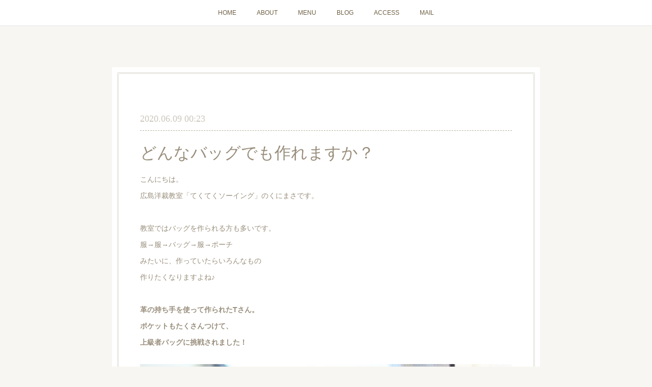

--- FILE ---
content_type: text/html; charset=utf-8
request_url: https://www.tectec-sewing.com/posts/8415321
body_size: 11688
content:
<!doctype html>

            <html lang="ja" data-reactroot=""><head><meta charSet="UTF-8"/><meta http-equiv="X-UA-Compatible" content="IE=edge"/><meta name="viewport" content="width=device-width,user-scalable=no,initial-scale=1.0,minimum-scale=1.0,maximum-scale=1.0"/><title data-react-helmet="true">どんなバッグでも作れますか？ | tectec-sewing</title><link data-react-helmet="true" rel="canonical" href="https://www.tectec-sewing.com/posts/8415321/"/><meta name="description" content="こんにちは。広島洋裁教室「てくてくソーイング」のくにまさです。教室ではバッグを作られる方も多いです。服→服→バッグ→服→ポーチみたいに、作っていたらいろんなもの作りたくなりますよね♪革の持ち手を使って"/><meta property="fb:app_id" content="522776621188656"/><meta property="og:url" content="https://www.tectec-sewing.com/posts/8415321"/><meta property="og:type" content="article"/><meta property="og:title" content="どんなバッグでも作れますか？"/><meta property="og:description" content="こんにちは。広島洋裁教室「てくてくソーイング」のくにまさです。教室ではバッグを作られる方も多いです。服→服→バッグ→服→ポーチみたいに、作っていたらいろんなもの作りたくなりますよね♪革の持ち手を使って"/><meta property="og:image" content="https://cdn.amebaowndme.com/madrid-prd/madrid-web/images/sites/466555/7cf6b757036a918d72fda34f743c9f30_2e809e8bc490e131e994f550d3fce768.jpg"/><meta property="og:site_name" content="tectec-sewing"/><meta property="og:locale" content="ja_JP"/><meta name="twitter:card" content="summary_large_image"/><meta name="twitter:site" content="@amebaownd"/><meta name="twitter:creator" content="@tectec178"/><meta name="twitter:title" content="どんなバッグでも作れますか？ | tectec-sewing"/><meta name="twitter:description" content="こんにちは。広島洋裁教室「てくてくソーイング」のくにまさです。教室ではバッグを作られる方も多いです。服→服→バッグ→服→ポーチみたいに、作っていたらいろんなもの作りたくなりますよね♪革の持ち手を使って"/><meta name="twitter:image" content="https://cdn.amebaowndme.com/madrid-prd/madrid-web/images/sites/466555/7cf6b757036a918d72fda34f743c9f30_2e809e8bc490e131e994f550d3fce768.jpg"/><meta name="twitter:app:id:iphone" content="911640835"/><meta name="twitter:app:url:iphone" content="amebaownd://public/sites/466555/posts/8415321"/><meta name="twitter:app:id:googleplay" content="jp.co.cyberagent.madrid"/><meta name="twitter:app:url:googleplay" content="amebaownd://public/sites/466555/posts/8415321"/><meta name="twitter:app:country" content="US"/><link rel="amphtml" href="https://amp.amebaownd.com/posts/8415321"/><link rel="alternate" type="application/rss+xml" title="tectec-sewing" href="https://www.tectec-sewing.com/rss.xml"/><link rel="alternate" type="application/atom+xml" title="tectec-sewing" href="https://www.tectec-sewing.com/atom.xml"/><link rel="sitemap" type="application/xml" title="Sitemap" href="/sitemap.xml"/><link href="https://static.amebaowndme.com/madrid-frontend/css/user.min-a66be375c.css" rel="stylesheet" type="text/css"/><link href="https://static.amebaowndme.com/madrid-frontend/css/nemi/index.min-a66be375c.css" rel="stylesheet" type="text/css"/><link rel="icon" href="https://cdn.amebaowndme.com/madrid-prd/madrid-web/images/sites/466555/b25a345d2b8c0442c5e5c668cb594f86_b7bd73e2926b90d3cfe126c0365d1bbd.png?width=32&amp;height=32"/><link rel="apple-touch-icon" href="https://cdn.amebaowndme.com/madrid-prd/madrid-web/images/sites/466555/b25a345d2b8c0442c5e5c668cb594f86_b7bd73e2926b90d3cfe126c0365d1bbd.png?width=180&amp;height=180"/><style id="site-colors" charSet="UTF-8">.u-nav-clr {
  color: #6e5f44;
}
.u-nav-bdr-clr {
  border-color: #6e5f44;
}
.u-nav-bg-clr {
  background-color: #ffffff;
}
.u-nav-bg-bdr-clr {
  border-color: #ffffff;
}
.u-site-clr {
  color: #6e5f44;
}
.u-base-bg-clr {
  background-color: #F7F6F2;
}
.u-btn-clr {
  color: #998e7c;
}
.u-btn-clr:hover,
.u-btn-clr--active {
  color: rgba(153,142,124, 0.7);
}
.u-btn-clr--disabled,
.u-btn-clr:disabled {
  color: rgba(153,142,124, 0.5);
}
.u-btn-bdr-clr {
  border-color: #ffffff;
}
.u-btn-bdr-clr:hover,
.u-btn-bdr-clr--active {
  border-color: rgba(255,255,255, 0.7);
}
.u-btn-bdr-clr--disabled,
.u-btn-bdr-clr:disabled {
  border-color: rgba(255,255,255, 0.5);
}
.u-btn-bg-clr {
  background-color: #ffffff;
}
.u-btn-bg-clr:hover,
.u-btn-bg-clr--active {
  background-color: rgba(255,255,255, 0.7);
}
.u-btn-bg-clr--disabled,
.u-btn-bg-clr:disabled {
  background-color: rgba(255,255,255, 0.5);
}
.u-txt-clr {
  color: #998e7c;
}
.u-txt-clr--lv1 {
  color: rgba(153,142,124, 0.7);
}
.u-txt-clr--lv2 {
  color: rgba(153,142,124, 0.5);
}
.u-txt-clr--lv3 {
  color: rgba(153,142,124, 0.3);
}
.u-txt-bg-clr {
  background-color: #f4f3f1;
}
.u-lnk-clr,
.u-clr-area a {
  color: #cc9f16;
}
.u-lnk-clr:visited,
.u-clr-area a:visited {
  color: rgba(204,159,22, 0.7);
}
.u-lnk-clr:hover,
.u-clr-area a:hover {
  color: rgba(204,159,22, 0.5);
}
.u-ttl-blk-clr {
  color: #6e5f44;
}
.u-ttl-blk-bdr-clr {
  border-color: #6e5f44;
}
.u-ttl-blk-bdr-clr--lv1 {
  border-color: #e2dfd9;
}
.u-bdr-clr {
  border-color: #e0ddd5;
}
.u-acnt-bdr-clr {
  border-color: #b6aea2;
}
.u-acnt-bg-clr {
  background-color: #b6aea2;
}
body {
  background-color: #F7F6F2;
}
blockquote {
  color: rgba(153,142,124, 0.7);
  border-left-color: #e0ddd5;
};</style><style id="user-css" charSet="UTF-8">;</style><style media="screen and (max-width: 800px)" id="user-sp-css" charSet="UTF-8">;</style><script>
              (function(i,s,o,g,r,a,m){i['GoogleAnalyticsObject']=r;i[r]=i[r]||function(){
              (i[r].q=i[r].q||[]).push(arguments)},i[r].l=1*new Date();a=s.createElement(o),
              m=s.getElementsByTagName(o)[0];a.async=1;a.src=g;m.parentNode.insertBefore(a,m)
              })(window,document,'script','//www.google-analytics.com/analytics.js','ga');
            </script></head><body id="mdrd-a66be375c" class="u-txt-clr u-base-bg-clr theme-nemi plan-premium hide-owndbar "><noscript><iframe src="//www.googletagmanager.com/ns.html?id=GTM-PXK9MM" height="0" width="0" style="display:none;visibility:hidden"></iframe></noscript><script>
            (function(w,d,s,l,i){w[l]=w[l]||[];w[l].push({'gtm.start':
            new Date().getTime(),event:'gtm.js'});var f=d.getElementsByTagName(s)[0],
            j=d.createElement(s),dl=l!='dataLayer'?'&l='+l:'';j.async=true;j.src=
            '//www.googletagmanager.com/gtm.js?id='+i+dl;f.parentNode.insertBefore(j,f);
            })(window,document, 'script', 'dataLayer', 'GTM-PXK9MM');
            </script><div id="content"><div class="page" data-reactroot=""><div class="page__outer"><div class="page__inner u-base-bg-clr"><div role="navigation" class="common-header__outer u-nav-bg-clr"><input type="checkbox" id="header-switch" class="common-header__switch"/><div class="common-header"><div class="common-header__inner js-nav-overflow-criterion"><ul class="common-header__nav common-header-nav"><li class="common-header-nav__item js-nav-item "><a target="" class="u-nav-clr" href="/">HOME</a></li><li class="common-header-nav__item js-nav-item "><a target="" class="u-nav-clr" href="/pages/1841783/page_201707070052">ABOUT</a></li><li class="common-header-nav__item js-nav-item "><a target="" class="u-nav-clr" href="/pages/1841784/menu">MENU</a></li><li class="common-header-nav__item js-nav-item "><a href="https://ameblo.jp/tectec78" target="_blank" class="u-nav-clr">BLOG</a></li><li class="common-header-nav__item js-nav-item "><a target="" class="u-nav-clr" href="/pages/1852547/page_201804192236">ACCESS</a></li><li class="common-header-nav__item js-nav-item "><a target="" class="u-nav-clr" href="/pages/1852585/page_201804192245">MAIL</a></li></ul></div><label class="common-header__more u-nav-bdr-clr" for="header-switch"><span class="u-nav-bdr-clr"><span class="u-nav-bdr-clr"><span class="u-nav-bdr-clr"></span></span></span></label></div></div><div class="page__main--outer"><div role="main" class="page__main page__main--blog-detail"><div class="section"><div class="blog-article-outer"><article class="blog-article u-bdr-clr"><div class="complementary-outer complementary-outer--slot1"><div class="complementary complementary--text "><div class="block-type--text"><div style="position:relative" class="block__outer block__outer--base u-clr-area"><div style="position:relative" class="block"><div style="position:relative" class="block__inner"><div class="block-txt txt txt--s u-txt-clr u-bdr-clr"></div></div></div></div></div></div></div><div class="blog-article__inner"><div class="blog-article__header"><time class="blog-article__date u-txt-clr u-txt-clr--lv2 u-acnt-bdr-clr u-font" dateTime="2020-06-09T00:23:53Z">2020.06.09 00:23</time></div><div class="blog-article__body blog-body"><div class="blog-article__title blog-title"><h1 class="blog-title__text u-txt-clr">どんなバッグでも作れますか？</h1></div><div class="blog-body__item"><div class="blog-body__text u-txt-clr u-clr-area" data-block-type="text"><p>こんにちは。</p><p>広島洋裁教室「てくてくソーイング」のくにまさです。</p><p><br></p><p>教室ではバッグを作られる方も多いです。</p><p>服→服→バッグ→服→ポーチ</p><p>みたいに、作っていたらいろんなもの</p><p>作りたくなりますよね♪<br></p><p><br></p><p><b>革の持ち手を使って作られたTさん。</b></p><p><b>ポケットもたくさんつけて、</b></p><p><b>上級者バッグに挑戦されました！</b><br></p></div></div><div class="blog-body__item"><div class="img img__item--"><div><img alt=""/></div></div></div><div class="blog-body__item"><div class="img img__item--"><div><img alt=""/></div></div></div><div class="blog-body__item"><div class="img img__item--"><div><img alt=""/></div></div></div><div class="blog-body__item"><div class="blog-body__text u-txt-clr u-clr-area" data-block-type="text"><p><br></p><p><b>「『自分でできるかも！』</b></p><p><b>と思って裁断までしたけど</b></p><p><b>さっぱりわかりませんでした」</b></p><p><br></p><p>と言われてました(*^^*)</p><p>そうそう、できないところだけ</p><p>もってきていただいて大丈夫です。</p><p>これはいろんな所にポケットも</p><p>ついてるし、わかりにくかったですよね。</p><p><br></p><p>以前服を作ったリバティの生地の</p><p>はぎれで、すてきなバッグが完成しました♪</p><p><br></p><p><br></p></div></div><div class="blog-body__item"><div class="img img__item--"><div><img alt=""/></div></div></div><div class="blog-body__item"><div class="img img__item--"><div><img alt=""/></div></div></div><div class="blog-body__item"><div class="blog-body__text u-txt-clr u-clr-area" data-block-type="text"><p>ラミネート生地で作ったり、</p><p>裏地付きで作ったり、</p><p>みなさん、</p><p><b>自分の好きな柄、</b></p><p><b>好きな大きさ、</b></p><p><b>好きな形のバッグを</b></p><p><b>作られました(^^♪</b></p><p><br></p><p>これから紫外線の強い季節。</p><p>バッグを手にかけて</p><p>お出かけされるときには</p><p>しっかり日焼け止め縫ってくださいね～。</p><p>私は腕にくっきりと</p><p>日焼けのあと、つきました～😿</p><p><br></p><p><b>★本日のぼやっきー★</b></p><p>下校中、泣いてる小学１年生に</p><p>出くわした娘（小３）。</p><p><br></p><p>「家がわからない！」</p><p><br></p><p>と。<br></p><p>「助けてくる！」と</p><p>ついていった娘。</p><p>家がわからない子を</p><p>助けられるのか・・・</p><p><br></p><p>マンションはわかるんだけど、</p><p>ノートに書いてある番号を</p><p>押しても応答がなくて</p><p>困っていたそうです。</p><p><br></p><p>結局、「部屋番号+呼」を押すところを</p><p>「部屋番号+消」をひたすら押してたらしい。</p><p><br></p><p>そうね。</p><p>１年生は毎日が冒険で</p><p>毎日が初めてだらけよね。</p><p>そんな時期もあったな～</p><p>なんて思いだした出来事でした。</p><p><br></p></div></div></div><div class="blog-article__footer"><div class="bloginfo"><div class="bloginfo__category bloginfo-category"><ul class="bloginfo-category__list bloginfo-category-list"><li class="bloginfo-category-list__item"><a class="u-txt-clr u-txt-clr--lv2" href="/posts/categories/1187016">├生徒さんの作品：バッグ＆小物<!-- -->(<!-- -->194<!-- -->)</a></li></ul></div></div><div class="reblog-btn-outer"><div class="reblog-btn-body"><button class="reblog-btn"><span class="reblog-btn__inner"><span class="icon icon--reblog2"></span></span></button></div></div></div></div><div class="complementary-outer complementary-outer--slot2"><div class="complementary complementary--divider "><div class="block-type--divider"><hr class="divider u-bdr-clr"/></div></div><div class="complementary complementary--text "><div class="block-type--text"><div style="position:relative" class="block__outer block__outer--base u-clr-area"><div style="position:relative" class="block"><div style="position:relative" class="block__inner"><div class="block-txt txt txt--s u-txt-clr u-bdr-clr"><h3>お子さん連れOKのソーイング教室</h3><p>（広島市佐伯区）</p><p><br></p><p><b>＜教室時間＞</b></p><p>月・火・木・金曜日（予約制）</p><p>午前　10：30-12：30</p><p>午後　13：30-15：30</p><p><br></p><p><b>＜体験レッスン＞</b></p><p><a class="u-lnk-clr" target="_blank" href="http://www.tectec-sewing.com/posts/4711366">ファスナー付きポーチを作ろう</a></p><p>１回２時間　2,000円（材料費込）</p><p><br></p><p><b>＜料金＞</b></p><p>入会金　5,000円</p><p>レッスン料　2,000円/1回2時間　or　1万円回数券/6回</p><p>お洋服制作時のみ　糸代300円/1着</p><p><br></p><p><b>＜アクセス＞</b></p><p>広島市佐伯区海老園1-10-57</p><p>(駐車場あり）</p><p><a class="u-lnk-clr" target="_blank" href="http://www.tectec-sewing.com/pages/1852547/page_201804192236">詳しい地図はこちらから</a></p><p><br></p><p><b>＜問合せ先＞</b></p><p><a class="u-lnk-clr" target="_blank" href="https://ssl.form-mailer.jp/fms/1e8e2133247059">school@tectec-sewing.com</a></p></div></div></div></div></div></div><div class="complementary complementary--postPrevNext "><div class="block-type--postPrevNext"><div class="pager pager--type1"><ul class="pager__list"><li class="pager__item pager__item--prev pager__item--bg"><a class="pager__item-inner " style="background-image:url(https://cdn.amebaowndme.com/madrid-prd/madrid-web/images/sites/466555/34de0da59c42f46ab139986c2ae866e0_56f6331170f72729691008c2c812b6cc.jpg?width=400)" href="/posts/8457021"><time class="pager__date " dateTime="2020-06-12T04:18:43Z">2020.06.12 04:18</time><div><span class="pager__description ">3本ロックと４本ロック、どっちを買ったらいい？</span></div><span aria-hidden="true" class="pager__icon icon icon--disclosure-l4 "></span></a></li><li class="pager__item pager__item--next pager__item--bg"><a class="pager__item-inner " style="background-image:url(https://cdn.amebaowndme.com/madrid-prd/madrid-web/images/sites/466555/b18a54a2589768880a779e08adfe945f_ff10b52c00d7ac641bc140188b6b6d5d.jpg?width=400)" href="/posts/8409922"><time class="pager__date " dateTime="2020-06-08T01:34:07Z">2020.06.08 01:34</time><div><span class="pager__description ">中学生のアイデアソーイング</span></div><span aria-hidden="true" class="pager__icon icon icon--disclosure-r4 "></span></a></li></ul></div></div></div><div class="complementary complementary--shareButton "><div class="block-type--shareButton"><div class="share share--filled share--filled-4"><button class="share__btn--facebook share__btn share__btn--filled"><span aria-hidden="true" class="icon--facebook icon"></span></button><button class="share__btn--twitter share__btn share__btn--filled"><span aria-hidden="true" class="icon--twitter icon"></span></button><button class="share__btn--nanagogo share__btn share__btn--filled"><span aria-hidden="true" class="icon--nanagogo icon"></span></button></div></div></div><div class="complementary complementary--siteFollow "><div class="block-type--siteFollow"><div class="site-follow u-bdr-clr"><div class="site-follow__img"><div><img alt=""/></div></div><div class="site-follow__body"><p class="site-follow__title u-txt-clr"><span class="site-follow__title-inner ">tectec-sewing</span></p><div class="site-follow__btn-outer"><button class="site-follow__btn site-follow__btn--yet"><div class="site-follow__btn-text"><span aria-hidden="true" class="site-follow__icon icon icon--plus"></span>フォロー</div></button></div></div></div></div></div><div class="complementary complementary--relatedPosts "><div class="block-type--relatedPosts"></div></div><div class="complementary complementary--postPrevNext "><div class="block-type--postPrevNext"><div class="pager pager--type1"><ul class="pager__list"><li class="pager__item pager__item--prev pager__item--bg"><a class="pager__item-inner " style="background-image:url(https://cdn.amebaowndme.com/madrid-prd/madrid-web/images/sites/466555/34de0da59c42f46ab139986c2ae866e0_56f6331170f72729691008c2c812b6cc.jpg?width=400)" href="/posts/8457021"><time class="pager__date " dateTime="2020-06-12T04:18:43Z">2020.06.12 04:18</time><div><span class="pager__description ">3本ロックと４本ロック、どっちを買ったらいい？</span></div><span aria-hidden="true" class="pager__icon icon icon--disclosure-l4 "></span></a></li><li class="pager__item pager__item--next pager__item--bg"><a class="pager__item-inner " style="background-image:url(https://cdn.amebaowndme.com/madrid-prd/madrid-web/images/sites/466555/b18a54a2589768880a779e08adfe945f_ff10b52c00d7ac641bc140188b6b6d5d.jpg?width=400)" href="/posts/8409922"><time class="pager__date " dateTime="2020-06-08T01:34:07Z">2020.06.08 01:34</time><div><span class="pager__description ">中学生のアイデアソーイング</span></div><span aria-hidden="true" class="pager__icon icon icon--disclosure-r4 "></span></a></li></ul></div></div></div></div><div class="blog-article__comment"><div class="comment-list js-comment-list"><div><p class="comment-count u-txt-clr u-txt-clr--lv2"><span>0</span>コメント</p><ul><li class="comment-list__item comment-item js-comment-form"><div class="comment-item__body"><form class="comment-item__form u-bdr-clr "><div class="comment-item__form-head"><textarea type="text" id="post-comment" maxLength="1100" placeholder="コメントする..." class="comment-item__input"></textarea></div><div class="comment-item__form-foot"><p class="comment-item__count-outer"><span class="comment-item__count ">1000</span> / 1000</p><button type="submit" disabled="" class="comment-item__submit">投稿</button></div></form></div></li></ul></div></div></div><div class="pswp" tabindex="-1" role="dialog" aria-hidden="true"><div class="pswp__bg"></div><div class="pswp__scroll-wrap"><div class="pswp__container"><div class="pswp__item"></div><div class="pswp__item"></div><div class="pswp__item"></div></div><div class="pswp__ui pswp__ui--hidden"><div class="pswp__top-bar"><div class="pswp__counter"></div><button class="pswp__button pswp__button--close" title="Close (Esc)"></button><button class="pswp__button pswp__button--share" title="Share"></button><button class="pswp__button pswp__button--fs" title="Toggle fullscreen"></button><button class="pswp__button pswp__button--zoom" title="Zoom in/out"></button><div class="pswp__preloader"><div class="pswp__preloader__icn"><div class="pswp__preloader__cut"><div class="pswp__preloader__donut"></div></div></div></div></div><div class="pswp__share-modal pswp__share-modal--hidden pswp__single-tap"><div class="pswp__share-tooltip"></div></div><div class="pswp__button pswp__button--close pswp__close"><span class="pswp__close__item pswp__close"></span><span class="pswp__close__item pswp__close"></span></div><div class="pswp__bottom-bar"><button class="pswp__button pswp__button--arrow--left js-lightbox-arrow" title="Previous (arrow left)"></button><button class="pswp__button pswp__button--arrow--right js-lightbox-arrow" title="Next (arrow right)"></button></div><div class=""><div class="pswp__caption"><div class="pswp__caption"></div><div class="pswp__caption__link"><a class="js-link"></a></div></div></div></div></div></div></article></div></div></div></div><footer role="contentinfo" class="page__footer footer" style="opacity:1 !important;visibility:visible !important;text-indent:0 !important;overflow:visible !important;position:static !important"><div class="footer__inner u-bdr-clr " style="opacity:1 !important;visibility:visible !important;text-indent:0 !important;overflow:visible !important;display:block !important;transform:none !important"><div class="footer__item u-bdr-clr" style="opacity:1 !important;visibility:visible !important;text-indent:0 !important;overflow:visible !important;display:block !important;transform:none !important"><p class="footer__copyright u-font"><small class="u-txt-clr u-txt-clr--lv2 u-font" style="color:rgba(153,142,124, 0.5) !important">© 2018 tectecsewing inc.</small></p></div></div></footer></div></div><div class="toast"></div></div></div><script charSet="UTF-8">window.mdrdEnv="prd";</script><script charSet="UTF-8">window.INITIAL_STATE={"authenticate":{"authCheckCompleted":false,"isAuthorized":false},"blogPostReblogs":{},"category":{},"currentSite":{"fetching":false,"status":null,"site":{}},"shopCategory":{},"categories":{},"notifications":{},"page":{},"paginationTitle":{},"postArchives":{},"postComments":{"8415321":{"data":[],"pagination":{"total":0,"offset":0,"limit":3,"cursors":{"after":"","before":""}},"fetching":false},"submitting":false,"postStatus":null},"postDetail":{"postDetail-blogPostId:8415321":{"fetching":false,"loaded":true,"meta":{"code":200},"data":{"id":"8415321","userId":"617059","siteId":"466555","status":"publish","title":"どんなバッグでも作れますか？","contents":[{"type":"text","format":"html","value":"\u003Cp\u003Eこんにちは。\u003C\u002Fp\u003E\u003Cp\u003E広島洋裁教室「てくてくソーイング」のくにまさです。\u003C\u002Fp\u003E\u003Cp\u003E\u003Cbr\u003E\u003C\u002Fp\u003E\u003Cp\u003E教室ではバッグを作られる方も多いです。\u003C\u002Fp\u003E\u003Cp\u003E服→服→バッグ→服→ポーチ\u003C\u002Fp\u003E\u003Cp\u003Eみたいに、作っていたらいろんなもの\u003C\u002Fp\u003E\u003Cp\u003E作りたくなりますよね♪\u003Cbr\u003E\u003C\u002Fp\u003E\u003Cp\u003E\u003Cbr\u003E\u003C\u002Fp\u003E\u003Cp\u003E\u003Cb\u003E革の持ち手を使って作られたTさん。\u003C\u002Fb\u003E\u003C\u002Fp\u003E\u003Cp\u003E\u003Cb\u003Eポケットもたくさんつけて、\u003C\u002Fb\u003E\u003C\u002Fp\u003E\u003Cp\u003E\u003Cb\u003E上級者バッグに挑戦されました！\u003C\u002Fb\u003E\u003Cbr\u003E\u003C\u002Fp\u003E"},{"type":"image","fit":true,"scale":1,"align":"","url":"https:\u002F\u002Fcdn.amebaowndme.com\u002Fmadrid-prd\u002Fmadrid-web\u002Fimages\u002Fsites\u002F466555\u002F7cf6b757036a918d72fda34f743c9f30_2e809e8bc490e131e994f550d3fce768.jpg","link":"","width":410,"height":615,"target":"_self","lightboxIndex":0},{"type":"image","fit":true,"scale":1,"align":"","url":"https:\u002F\u002Fcdn.amebaowndme.com\u002Fmadrid-prd\u002Fmadrid-web\u002Fimages\u002Fsites\u002F466555\u002F64d08ae601f3af61b173b9f32482cdc1_dc1c5cf34e72fc7e7f6b910d8d7e9847.jpg","link":"","width":410,"height":615,"target":"_self","lightboxIndex":1},{"type":"image","fit":true,"scale":1,"align":"","url":"https:\u002F\u002Fcdn.amebaowndme.com\u002Fmadrid-prd\u002Fmadrid-web\u002Fimages\u002Fsites\u002F466555\u002F6816b68357ebe1edfbd08a9ed402b365_2fbfc3acfe2b6b1dfec0c3524bdb77ff.jpg","link":"","width":410,"height":615,"target":"_self","lightboxIndex":2},{"type":"text","format":"html","value":"\u003Cp\u003E\u003Cbr\u003E\u003C\u002Fp\u003E\u003Cp\u003E\u003Cb\u003E「『自分でできるかも！』\u003C\u002Fb\u003E\u003C\u002Fp\u003E\u003Cp\u003E\u003Cb\u003Eと思って裁断までしたけど\u003C\u002Fb\u003E\u003C\u002Fp\u003E\u003Cp\u003E\u003Cb\u003Eさっぱりわかりませんでした」\u003C\u002Fb\u003E\u003C\u002Fp\u003E\u003Cp\u003E\u003Cbr\u003E\u003C\u002Fp\u003E\u003Cp\u003Eと言われてました(*^^*)\u003C\u002Fp\u003E\u003Cp\u003Eそうそう、できないところだけ\u003C\u002Fp\u003E\u003Cp\u003Eもってきていただいて大丈夫です。\u003C\u002Fp\u003E\u003Cp\u003Eこれはいろんな所にポケットも\u003C\u002Fp\u003E\u003Cp\u003Eついてるし、わかりにくかったですよね。\u003C\u002Fp\u003E\u003Cp\u003E\u003Cbr\u003E\u003C\u002Fp\u003E\u003Cp\u003E以前服を作ったリバティの生地の\u003C\u002Fp\u003E\u003Cp\u003Eはぎれで、すてきなバッグが完成しました♪\u003C\u002Fp\u003E\u003Cp\u003E\u003Cbr\u003E\u003C\u002Fp\u003E\u003Cp\u003E\u003Cbr\u003E\u003C\u002Fp\u003E"},{"type":"image","fit":true,"scale":1,"align":"","url":"https:\u002F\u002Fcdn.amebaowndme.com\u002Fmadrid-prd\u002Fmadrid-web\u002Fimages\u002Fsites\u002F466555\u002Fcc1365ad4b3df8a25c480ce58709ff3e_9f0419a4476bdb6db7ba2996918d5d48.jpg","link":"","width":410,"height":615,"target":"_self","lightboxIndex":3},{"type":"image","fit":true,"scale":1,"align":"","url":"https:\u002F\u002Fcdn.amebaowndme.com\u002Fmadrid-prd\u002Fmadrid-web\u002Fimages\u002Fsites\u002F466555\u002Fd0c7068012bbf05dec4fe6a537f49466_bd44d610103b0d9a09fd250f88cb809c.jpg","link":"","width":410,"height":615,"target":"_self","lightboxIndex":4},{"type":"text","format":"html","value":"\u003Cp\u003Eラミネート生地で作ったり、\u003C\u002Fp\u003E\u003Cp\u003E裏地付きで作ったり、\u003C\u002Fp\u003E\u003Cp\u003Eみなさん、\u003C\u002Fp\u003E\u003Cp\u003E\u003Cb\u003E自分の好きな柄、\u003C\u002Fb\u003E\u003C\u002Fp\u003E\u003Cp\u003E\u003Cb\u003E好きな大きさ、\u003C\u002Fb\u003E\u003C\u002Fp\u003E\u003Cp\u003E\u003Cb\u003E好きな形のバッグを\u003C\u002Fb\u003E\u003C\u002Fp\u003E\u003Cp\u003E\u003Cb\u003E作られました(^^♪\u003C\u002Fb\u003E\u003C\u002Fp\u003E\u003Cp\u003E\u003Cbr\u003E\u003C\u002Fp\u003E\u003Cp\u003Eこれから紫外線の強い季節。\u003C\u002Fp\u003E\u003Cp\u003Eバッグを手にかけて\u003C\u002Fp\u003E\u003Cp\u003Eお出かけされるときには\u003C\u002Fp\u003E\u003Cp\u003Eしっかり日焼け止め縫ってくださいね～。\u003C\u002Fp\u003E\u003Cp\u003E私は腕にくっきりと\u003C\u002Fp\u003E\u003Cp\u003E日焼けのあと、つきました～😿\u003C\u002Fp\u003E\u003Cp\u003E\u003Cbr\u003E\u003C\u002Fp\u003E\u003Cp\u003E\u003Cb\u003E★本日のぼやっきー★\u003C\u002Fb\u003E\u003C\u002Fp\u003E\u003Cp\u003E下校中、泣いてる小学１年生に\u003C\u002Fp\u003E\u003Cp\u003E出くわした娘（小３）。\u003C\u002Fp\u003E\u003Cp\u003E\u003Cbr\u003E\u003C\u002Fp\u003E\u003Cp\u003E「家がわからない！」\u003C\u002Fp\u003E\u003Cp\u003E\u003Cbr\u003E\u003C\u002Fp\u003E\u003Cp\u003Eと。\u003Cbr\u003E\u003C\u002Fp\u003E\u003Cp\u003E「助けてくる！」と\u003C\u002Fp\u003E\u003Cp\u003Eついていった娘。\u003C\u002Fp\u003E\u003Cp\u003E家がわからない子を\u003C\u002Fp\u003E\u003Cp\u003E助けられるのか・・・\u003C\u002Fp\u003E\u003Cp\u003E\u003Cbr\u003E\u003C\u002Fp\u003E\u003Cp\u003Eマンションはわかるんだけど、\u003C\u002Fp\u003E\u003Cp\u003Eノートに書いてある番号を\u003C\u002Fp\u003E\u003Cp\u003E押しても応答がなくて\u003C\u002Fp\u003E\u003Cp\u003E困っていたそうです。\u003C\u002Fp\u003E\u003Cp\u003E\u003Cbr\u003E\u003C\u002Fp\u003E\u003Cp\u003E結局、「部屋番号+呼」を押すところを\u003C\u002Fp\u003E\u003Cp\u003E「部屋番号+消」をひたすら押してたらしい。\u003C\u002Fp\u003E\u003Cp\u003E\u003Cbr\u003E\u003C\u002Fp\u003E\u003Cp\u003Eそうね。\u003C\u002Fp\u003E\u003Cp\u003E１年生は毎日が冒険で\u003C\u002Fp\u003E\u003Cp\u003E毎日が初めてだらけよね。\u003C\u002Fp\u003E\u003Cp\u003Eそんな時期もあったな～\u003C\u002Fp\u003E\u003Cp\u003Eなんて思いだした出来事でした。\u003C\u002Fp\u003E\u003Cp\u003E\u003Cbr\u003E\u003C\u002Fp\u003E"}],"urlPath":"","publishedUrl":"https:\u002F\u002Fwww.tectec-sewing.com\u002Fposts\u002F8415321","ogpDescription":"","ogpImageUrl":"","contentFiltered":"","viewCount":0,"commentCount":0,"reblogCount":0,"prevBlogPost":{"id":"8457021","title":"3本ロックと４本ロック、どっちを買ったらいい？","summary":"こんにちは。広島洋裁教室「てくてくソーイング」のくにまさです。教室に通われると、みなさんすぐに欲しくなるのがロックミシン。はじめは怖いな～と思っていたスピードも次第にスピードに乗ってダダダダーーーっと縫われます。ロックミシン買おうと思うと、３本？４本？？どう違うの？とよく聞かれます。基本的には３本で大丈夫だと私は思います。・早く縫いたい・そんなに失敗しない（上級者）・費用に余裕がある方は４本ロックを買われていて、損はありません。４本ロックを買っていても、糸を３本しかかけなければ３本ロックになりますし(^^♪まだミシンを始められて間もなかったり、糸をほどくことがあるようでしたら、３本ロックで十分だと思います。一度切ってしまうと修復しにくいですし、待ち針で止められないので、縫うこと１つに集中したい方には３本がおすすめです。４本ロック。というとニットソーイングのイメージありますよね。教室でニットを使ってお孫さんの服を作られたKさん。","imageUrl":"https:\u002F\u002Fcdn.amebaowndme.com\u002Fmadrid-prd\u002Fmadrid-web\u002Fimages\u002Fsites\u002F466555\u002F34de0da59c42f46ab139986c2ae866e0_56f6331170f72729691008c2c812b6cc.jpg","publishedAt":"2020-06-12T04:18:43Z"},"nextBlogPost":{"id":"8409922","title":"中学生のアイデアソーイング","summary":"こんにちは。広島洋裁教室「てくてくソーイング」のくにまさです。中学1年生になったKちゃん。今までにもいろんなものを作りに来てくれてました。今回のアイデア作品はこちら↓","imageUrl":"https:\u002F\u002Fcdn.amebaowndme.com\u002Fmadrid-prd\u002Fmadrid-web\u002Fimages\u002Fsites\u002F466555\u002Fb18a54a2589768880a779e08adfe945f_ff10b52c00d7ac641bc140188b6b6d5d.jpg","publishedAt":"2020-06-08T01:34:07Z"},"rebloggedPost":false,"blogCategories":[{"id":"1187016","siteId":"466555","label":"├生徒さんの作品：バッグ＆小物","publishedCount":194,"createdAt":"2018-04-20T04:58:28Z","updatedAt":"2025-12-24T00:48:26Z"}],"user":{"id":"617059","nickname":"広島・洋裁教室と男の子&パパ服の型紙-tectecソーイング","description":"◆プロフィール◆\n\n国政 公美（くにまさ ともみ）\nパタンナー・洋裁講師・ものづくりマイスター　\n\n\n5歳のころ新聞に穴を開けて作ったのをきっかけに興味を持ち始める。\n\n2009年　子どもを出産半年後、偶然通りかかった洋裁教室に入ったのを機に本格的に勉強を開始。\n\n文化服装学院通信教育部（文部科学省認定社会通信教育）　学習グループ指導員資格取得。\n生涯学習インストラクター資格取得。\n婦人子供服製造（夫人子供注文服製作作業）1級取得。\n現在、文部科学省が認定するマイスター取得を目指し、ホームレッスンを行うか","official":false,"photoUrl":"https:\u002F\u002Fprofile-api.ameba.jp\u002Fv2\u002Fas\u002F5fae17004b04e32ab7851fe1fcca7f033e0c5ea4\u002FprofileImage?cat=300","followingCount":1,"createdAt":"2018-04-16T07:25:24Z","updatedAt":"2026-01-15T00:47:05Z"},"updateUser":{"id":"617059","nickname":"広島・洋裁教室と男の子&パパ服の型紙-tectecソーイング","description":"◆プロフィール◆\n\n国政 公美（くにまさ ともみ）\nパタンナー・洋裁講師・ものづくりマイスター　\n\n\n5歳のころ新聞に穴を開けて作ったのをきっかけに興味を持ち始める。\n\n2009年　子どもを出産半年後、偶然通りかかった洋裁教室に入ったのを機に本格的に勉強を開始。\n\n文化服装学院通信教育部（文部科学省認定社会通信教育）　学習グループ指導員資格取得。\n生涯学習インストラクター資格取得。\n婦人子供服製造（夫人子供注文服製作作業）1級取得。\n現在、文部科学省が認定するマイスター取得を目指し、ホームレッスンを行うか","official":false,"photoUrl":"https:\u002F\u002Fprofile-api.ameba.jp\u002Fv2\u002Fas\u002F5fae17004b04e32ab7851fe1fcca7f033e0c5ea4\u002FprofileImage?cat=300","followingCount":1,"createdAt":"2018-04-16T07:25:24Z","updatedAt":"2026-01-15T00:47:05Z"},"comments":{"pagination":{"total":0,"offset":0,"limit":3,"cursors":{"after":"","before":""}},"data":[]},"publishedAt":"2020-06-09T00:23:53Z","createdAt":"2020-06-09T00:23:53Z","updatedAt":"2020-06-09T00:23:53Z","version":1}}},"postList":{},"shopList":{},"shopItemDetail":{},"pureAd":{},"keywordSearch":{},"proxyFrame":{"loaded":false},"relatedPostList":{},"route":{"route":{"path":"\u002Fposts\u002F:blog_post_id","component":function Connect(props, context) {
        _classCallCheck(this, Connect);

        var _this = _possibleConstructorReturn(this, _Component.call(this, props, context));

        _this.version = version;
        _this.store = props.store || context.store;

        (0, _invariant2["default"])(_this.store, 'Could not find "store" in either the context or ' + ('props of "' + connectDisplayName + '". ') + 'Either wrap the root component in a <Provider>, ' + ('or explicitly pass "store" as a prop to "' + connectDisplayName + '".'));

        var storeState = _this.store.getState();
        _this.state = { storeState: storeState };
        _this.clearCache();
        return _this;
      },"route":{"id":"0","type":"blog_post_detail","idForType":"0","title":"","urlPath":"\u002Fposts\u002F:blog_post_id","isHomePage":false}},"params":{"blog_post_id":"8415321"},"location":{"pathname":"\u002Fposts\u002F8415321","search":"","hash":"","action":"POP","key":"nj6nkz","query":{}}},"siteConfig":{"tagline":"","title":"tectec-sewing","copyright":"© 2018 tectecsewing inc.","iconUrl":"https:\u002F\u002Fcdn.amebaowndme.com\u002Fmadrid-prd\u002Fmadrid-web\u002Fimages\u002Fsites\u002F466555\u002F80852aee4bca90d5f96aaf9c8b2f1cf1_72da278143953bdaef753b4727f57e83.jpg","logoUrl":"","coverImageUrl":"https:\u002F\u002Fcdn.amebaowndme.com\u002Fmadrid-prd\u002Fmadrid-web\u002Fimages\u002Fsites\u002F466555\u002Fcc29d0291d92d949809a4040c3565ba6_426f13d9b8ae96b9721ae5c0bf4ca6d4.jpg","homePageId":"1841782","siteId":"466555","siteCategoryIds":[1],"themeId":"2","theme":"nemi","shopId":"","openedShop":false,"shop":{"law":{"userType":"","corporateName":"","firstName":"","lastName":"","zipCode":"","prefecture":"","address":"","telNo":"","aboutContact":"","aboutPrice":"","aboutPay":"","aboutService":"","aboutReturn":""},"privacyPolicy":{"operator":"","contact":"","collectAndUse":"","restrictionToThirdParties":"","supervision":"","disclosure":"","cookie":""}},"user":{"id":"617059","nickname":"広島・洋裁教室と男の子&パパ服の型紙-tectecソーイング","photoUrl":"","createdAt":"2018-04-16T07:25:24Z","updatedAt":"2026-01-15T00:47:05Z"},"commentApproval":"accept","plan":{"id":"6","name":"premium-annual","ownd_header":true,"powered_by":true,"pure_ads":true},"verifiedType":"general","navigations":[{"title":"HOME","urlPath":".\u002F","target":"_self","pageId":"1841782"},{"title":"ABOUT","urlPath":".\u002Fpages\u002F1841783\u002Fpage_201707070052","target":"_self","pageId":"1841783"},{"title":"MENU","urlPath":".\u002Fpages\u002F1841784\u002Fmenu","target":"_self","pageId":"1841784"},{"title":"BLOG","urlPath":"https:\u002F\u002Fameblo.jp\u002Ftectec78","target":"_blank","pageId":"0"},{"title":"ACCESS","urlPath":".\u002Fpages\u002F1852547\u002Fpage_201804192236","target":"_self","pageId":"1852547"},{"title":"MAIL","urlPath":".\u002Fpages\u002F1852585\u002Fpage_201804192245","target":"_self","pageId":"1852585"}],"routings":[{"id":"0","type":"blog","idForType":"0","title":"","urlPath":"\u002Fposts\u002Fpage\u002F:page_num","isHomePage":false},{"id":"0","type":"blog_post_archive","idForType":"0","title":"","urlPath":"\u002Fposts\u002Farchives\u002F:yyyy\u002F:mm","isHomePage":false},{"id":"0","type":"blog_post_archive","idForType":"0","title":"","urlPath":"\u002Fposts\u002Farchives\u002F:yyyy\u002F:mm\u002Fpage\u002F:page_num","isHomePage":false},{"id":"0","type":"blog_post_category","idForType":"0","title":"","urlPath":"\u002Fposts\u002Fcategories\u002F:category_id","isHomePage":false},{"id":"0","type":"blog_post_category","idForType":"0","title":"","urlPath":"\u002Fposts\u002Fcategories\u002F:category_id\u002Fpage\u002F:page_num","isHomePage":false},{"id":"0","type":"author","idForType":"0","title":"","urlPath":"\u002Fauthors\u002F:user_id","isHomePage":false},{"id":"0","type":"author","idForType":"0","title":"","urlPath":"\u002Fauthors\u002F:user_id\u002Fpage\u002F:page_num","isHomePage":false},{"id":"0","type":"blog_post_category","idForType":"0","title":"","urlPath":"\u002Fposts\u002Fcategory\u002F:category_id","isHomePage":false},{"id":"0","type":"blog_post_category","idForType":"0","title":"","urlPath":"\u002Fposts\u002Fcategory\u002F:category_id\u002Fpage\u002F:page_num","isHomePage":false},{"id":"0","type":"blog_post_detail","idForType":"0","title":"","urlPath":"\u002Fposts\u002F:blog_post_id","isHomePage":false},{"id":"0","type":"keywordSearch","idForType":"0","title":"","urlPath":"\u002Fsearch\u002Fq\u002F:query","isHomePage":false},{"id":"0","type":"keywordSearch","idForType":"0","title":"","urlPath":"\u002Fsearch\u002Fq\u002F:query\u002Fpage\u002F:page_num","isHomePage":false},{"id":"2153665","type":"blog","idForType":"0","title":"BLOG","urlPath":"\u002Fpages\u002F2153665\u002F","isHomePage":false},{"id":"2153665","type":"blog","idForType":"0","title":"BLOG","urlPath":"\u002Fpages\u002F2153665\u002F:url_path","isHomePage":false},{"id":"2153660","type":"instagramAlbum","idForType":"51723","title":"Instagram","urlPath":"\u002Fpages\u002F2153660\u002F","isHomePage":false},{"id":"2153660","type":"instagramAlbum","idForType":"51723","title":"Instagram","urlPath":"\u002Fpages\u002F2153660\u002F:url_path","isHomePage":false},{"id":"2153660","type":"instagramAlbum","idForType":"51723","title":"Instagram","urlPath":"\u002Finstagram_photos\u002Fpage\u002F:page_num","isHomePage":false},{"id":"1852585","type":"static","idForType":"0","title":"MAIL","urlPath":"\u002Fpages\u002F1852585\u002F","isHomePage":false},{"id":"1852585","type":"static","idForType":"0","title":"MAIL","urlPath":"\u002Fpages\u002F1852585\u002F:url_path","isHomePage":false},{"id":"1852547","type":"static","idForType":"0","title":"ACCESS","urlPath":"\u002Fpages\u002F1852547\u002F","isHomePage":false},{"id":"1852547","type":"static","idForType":"0","title":"ACCESS","urlPath":"\u002Fpages\u002F1852547\u002F:url_path","isHomePage":false},{"id":"1841784","type":"static","idForType":"0","title":"MENU","urlPath":"\u002Fpages\u002F1841784\u002F","isHomePage":false},{"id":"1841784","type":"static","idForType":"0","title":"MENU","urlPath":"\u002Fpages\u002F1841784\u002F:url_path","isHomePage":false},{"id":"1841783","type":"static","idForType":"0","title":"ABOUT","urlPath":"\u002Fpages\u002F1841783\u002F","isHomePage":false},{"id":"1841783","type":"static","idForType":"0","title":"ABOUT","urlPath":"\u002Fpages\u002F1841783\u002F:url_path","isHomePage":false},{"id":"1841782","type":"blog","idForType":"0","title":"HOME","urlPath":"\u002Fpages\u002F1841782\u002F","isHomePage":true},{"id":"1841782","type":"blog","idForType":"0","title":"HOME","urlPath":"\u002Fpages\u002F1841782\u002F:url_path","isHomePage":true},{"id":"1841782","type":"blog","idForType":"0","title":"HOME","urlPath":"\u002F","isHomePage":true}],"siteColors":{"navigationBackground":"#ffffff","navigationText":"#6e5f44","siteTitleText":"#6e5f44","background":"#F7F6F2","buttonBackground":"#ffffff","buttonText":"#998e7c","text":"#998e7c","link":"#cc9f16","titleBlock":"#6e5f44","border":"#e0ddd5","accent":"#b6aea2"},"wovnioAttribute":"","useAuthorBlock":false,"twitterHashtags":"","createdAt":"2018-04-16T07:33:35Z","seoTitle":"広島ミシン教室-てくてくソーイング","isPreview":false,"siteCategory":[{"id":"1","label":"個人のブログやポートフォリオ"}],"previewPost":null,"previewShopItem":null,"hasAmebaIdConnection":true,"serverTime":"2026-01-16T16:05:08Z","complementaries":{"1":{"contents":{"layout":{"rows":[{"columns":[{"blocks":[{"type":"text","format":"html","value":""}]}]}]}},"created_at":"2018-08-22T00:48:43Z","updated_at":"2018-08-22T01:02:48Z"},"2":{"contents":{"layout":{"rows":[{"columns":[{"blocks":[{"type":"divider"},{"type":"text","format":"html","value":"\u003Ch3\u003Eお子さん連れOKのソーイング教室\u003C\u002Fh3\u003E\u003Cp\u003E（広島市佐伯区）\u003C\u002Fp\u003E\u003Cp\u003E\u003Cbr\u003E\u003C\u002Fp\u003E\u003Cp\u003E\u003Cb\u003E＜教室時間＞\u003C\u002Fb\u003E\u003C\u002Fp\u003E\u003Cp\u003E月・火・木・金曜日（予約制）\u003C\u002Fp\u003E\u003Cp\u003E午前　10：30-12：30\u003C\u002Fp\u003E\u003Cp\u003E午後　13：30-15：30\u003C\u002Fp\u003E\u003Cp\u003E\u003Cbr\u003E\u003C\u002Fp\u003E\u003Cp\u003E\u003Cb\u003E＜体験レッスン＞\u003C\u002Fb\u003E\u003C\u002Fp\u003E\u003Cp\u003E\u003Ca href=\"http:\u002F\u002Fwww.tectec-sewing.com\u002Fposts\u002F4711366\" target=\"_blank\" class=\"u-lnk-clr\"\u003Eファスナー付きポーチを作ろう\u003C\u002Fa\u003E\u003C\u002Fp\u003E\u003Cp\u003E１回２時間　2,000円（材料費込）\u003C\u002Fp\u003E\u003Cp\u003E\u003Cbr\u003E\u003C\u002Fp\u003E\u003Cp\u003E\u003Cb\u003E＜料金＞\u003C\u002Fb\u003E\u003C\u002Fp\u003E\u003Cp\u003E入会金　5,000円\u003C\u002Fp\u003E\u003Cp\u003Eレッスン料　2,000円\u002F1回2時間　or　1万円回数券\u002F6回\u003C\u002Fp\u003E\u003Cp\u003Eお洋服制作時のみ　糸代300円\u002F1着\u003C\u002Fp\u003E\u003Cp\u003E\u003Cbr\u003E\u003C\u002Fp\u003E\u003Cp\u003E\u003Cb\u003E＜アクセス＞\u003C\u002Fb\u003E\u003C\u002Fp\u003E\u003Cp\u003E広島市佐伯区海老園1-10-57\u003C\u002Fp\u003E\u003Cp\u003E(駐車場あり）\u003C\u002Fp\u003E\u003Cp\u003E\u003Ca href=\"http:\u002F\u002Fwww.tectec-sewing.com\u002Fpages\u002F1852547\u002Fpage_201804192236\" target=\"_blank\" class=\"u-lnk-clr\"\u003E詳しい地図はこちらから\u003C\u002Fa\u003E\u003C\u002Fp\u003E\u003Cp\u003E\u003Cbr\u003E\u003C\u002Fp\u003E\u003Cp\u003E\u003Cb\u003E＜問合せ先＞\u003C\u002Fb\u003E\u003C\u002Fp\u003E\u003Cp\u003E\u003Ca href=\"https:\u002F\u002Fssl.form-mailer.jp\u002Ffms\u002F1e8e2133247059\" target=\"_blank\" class=\"u-lnk-clr\"\u003Eschool@tectec-sewing.com\u003C\u002Fa\u003E\u003C\u002Fp\u003E"},{"type":"postPrevNext","showImage":true},{"type":"shareButton","design":"filled","providers":["facebook","twitter","nanagogo","line"]},{"type":"siteFollow","description":""},{"type":"relatedPosts","layoutType":"listl","showHeading":true,"heading":"関連記事","limit":3},{"type":"postPrevNext","showImage":true}]}]}]}},"created_at":"2018-04-16T07:33:35Z","updated_at":"2018-08-22T01:02:48Z"},"3":{"contents":{"layout":{"rows":[{"columns":[{"blocks":[]}]}]}},"created_at":"2018-08-22T00:48:43Z","updated_at":"2018-08-22T01:02:48Z"},"4":{"contents":{"layout":{"rows":[{"columns":[{"blocks":[]}]}]}},"created_at":"2018-08-22T00:48:43Z","updated_at":"2018-08-22T01:02:48Z"},"11":{"contents":{"layout":{"rows":[{"columns":[{"blocks":[{"type":"siteFollow","description":""},{"type":"post","mode":"summary","title":"記事一覧","buttonTitle":"","limit":5,"layoutType":"sidebarm","categoryIds":"","showTitle":true,"showButton":true,"sortType":"recent"},{"type":"postsCategory","heading":"カテゴリ","showHeading":true,"showCount":true,"design":"tagcloud"},{"type":"postsArchive","heading":"アーカイブ","showHeading":true,"design":"accordion"},{"type":"keywordSearch","heading":"","showHeading":false}]}]}]}},"created_at":"2018-04-16T07:33:35Z","updated_at":"2018-04-16T07:40:51Z"}},"siteColorsCss":".u-nav-clr {\n  color: #6e5f44;\n}\n.u-nav-bdr-clr {\n  border-color: #6e5f44;\n}\n.u-nav-bg-clr {\n  background-color: #ffffff;\n}\n.u-nav-bg-bdr-clr {\n  border-color: #ffffff;\n}\n.u-site-clr {\n  color: #6e5f44;\n}\n.u-base-bg-clr {\n  background-color: #F7F6F2;\n}\n.u-btn-clr {\n  color: #998e7c;\n}\n.u-btn-clr:hover,\n.u-btn-clr--active {\n  color: rgba(153,142,124, 0.7);\n}\n.u-btn-clr--disabled,\n.u-btn-clr:disabled {\n  color: rgba(153,142,124, 0.5);\n}\n.u-btn-bdr-clr {\n  border-color: #ffffff;\n}\n.u-btn-bdr-clr:hover,\n.u-btn-bdr-clr--active {\n  border-color: rgba(255,255,255, 0.7);\n}\n.u-btn-bdr-clr--disabled,\n.u-btn-bdr-clr:disabled {\n  border-color: rgba(255,255,255, 0.5);\n}\n.u-btn-bg-clr {\n  background-color: #ffffff;\n}\n.u-btn-bg-clr:hover,\n.u-btn-bg-clr--active {\n  background-color: rgba(255,255,255, 0.7);\n}\n.u-btn-bg-clr--disabled,\n.u-btn-bg-clr:disabled {\n  background-color: rgba(255,255,255, 0.5);\n}\n.u-txt-clr {\n  color: #998e7c;\n}\n.u-txt-clr--lv1 {\n  color: rgba(153,142,124, 0.7);\n}\n.u-txt-clr--lv2 {\n  color: rgba(153,142,124, 0.5);\n}\n.u-txt-clr--lv3 {\n  color: rgba(153,142,124, 0.3);\n}\n.u-txt-bg-clr {\n  background-color: #f4f3f1;\n}\n.u-lnk-clr,\n.u-clr-area a {\n  color: #cc9f16;\n}\n.u-lnk-clr:visited,\n.u-clr-area a:visited {\n  color: rgba(204,159,22, 0.7);\n}\n.u-lnk-clr:hover,\n.u-clr-area a:hover {\n  color: rgba(204,159,22, 0.5);\n}\n.u-ttl-blk-clr {\n  color: #6e5f44;\n}\n.u-ttl-blk-bdr-clr {\n  border-color: #6e5f44;\n}\n.u-ttl-blk-bdr-clr--lv1 {\n  border-color: #e2dfd9;\n}\n.u-bdr-clr {\n  border-color: #e0ddd5;\n}\n.u-acnt-bdr-clr {\n  border-color: #b6aea2;\n}\n.u-acnt-bg-clr {\n  background-color: #b6aea2;\n}\nbody {\n  background-color: #F7F6F2;\n}\nblockquote {\n  color: rgba(153,142,124, 0.7);\n  border-left-color: #e0ddd5;\n}","siteFont":{"id":"26","name":"明朝"},"siteCss":"","siteSpCss":"","meta":{"Title":"どんなバッグでも作れますか？ | 広島ミシン教室-てくてくソーイング","Description":"こんにちは。広島洋裁教室「てくてくソーイング」のくにまさです。教室ではバッグを作られる方も多いです。服→服→バッグ→服→ポーチみたいに、作っていたらいろんなもの作りたくなりますよね♪革の持ち手を使って","Keywords":"","Noindex":false,"Nofollow":false,"CanonicalUrl":"https:\u002F\u002Fwww.tectec-sewing.com\u002Fposts\u002F8415321","AmpHtml":"https:\u002F\u002Famp.amebaownd.com\u002Fposts\u002F8415321","DisabledFragment":false,"OgMeta":{"Type":"article","Title":"どんなバッグでも作れますか？","Description":"こんにちは。広島洋裁教室「てくてくソーイング」のくにまさです。教室ではバッグを作られる方も多いです。服→服→バッグ→服→ポーチみたいに、作っていたらいろんなもの作りたくなりますよね♪革の持ち手を使って","Image":"https:\u002F\u002Fcdn.amebaowndme.com\u002Fmadrid-prd\u002Fmadrid-web\u002Fimages\u002Fsites\u002F466555\u002F7cf6b757036a918d72fda34f743c9f30_2e809e8bc490e131e994f550d3fce768.jpg","SiteName":"tectec-sewing","Locale":"ja_JP"},"DeepLinkMeta":{"Ios":{"Url":"amebaownd:\u002F\u002Fpublic\u002Fsites\u002F466555\u002Fposts\u002F8415321","AppStoreId":"911640835","AppName":"Ameba Ownd"},"Android":{"Url":"amebaownd:\u002F\u002Fpublic\u002Fsites\u002F466555\u002Fposts\u002F8415321","AppName":"Ameba Ownd","Package":"jp.co.cyberagent.madrid"},"WebUrl":"https:\u002F\u002Fwww.tectec-sewing.com\u002Fposts\u002F8415321"},"TwitterCard":{"Type":"summary_large_image","Site":"@amebaownd","Creator":"@tectec178","Title":"どんなバッグでも作れますか？ | tectec-sewing","Description":"こんにちは。広島洋裁教室「てくてくソーイング」のくにまさです。教室ではバッグを作られる方も多いです。服→服→バッグ→服→ポーチみたいに、作っていたらいろんなもの作りたくなりますよね♪革の持ち手を使って","Image":"https:\u002F\u002Fcdn.amebaowndme.com\u002Fmadrid-prd\u002Fmadrid-web\u002Fimages\u002Fsites\u002F466555\u002F7cf6b757036a918d72fda34f743c9f30_2e809e8bc490e131e994f550d3fce768.jpg"},"TwitterAppCard":{"CountryCode":"US","IPhoneAppId":"911640835","AndroidAppPackageName":"jp.co.cyberagent.madrid","CustomUrl":"amebaownd:\u002F\u002Fpublic\u002Fsites\u002F466555\u002Fposts\u002F8415321"},"SiteName":"tectec-sewing","ImageUrl":"https:\u002F\u002Fcdn.amebaowndme.com\u002Fmadrid-prd\u002Fmadrid-web\u002Fimages\u002Fsites\u002F466555\u002F7cf6b757036a918d72fda34f743c9f30_2e809e8bc490e131e994f550d3fce768.jpg","FacebookAppId":"522776621188656","InstantArticleId":"","FaviconUrl":"https:\u002F\u002Fcdn.amebaowndme.com\u002Fmadrid-prd\u002Fmadrid-web\u002Fimages\u002Fsites\u002F466555\u002Fb25a345d2b8c0442c5e5c668cb594f86_b7bd73e2926b90d3cfe126c0365d1bbd.png?width=32&height=32","AppleTouchIconUrl":"https:\u002F\u002Fcdn.amebaowndme.com\u002Fmadrid-prd\u002Fmadrid-web\u002Fimages\u002Fsites\u002F466555\u002Fb25a345d2b8c0442c5e5c668cb594f86_b7bd73e2926b90d3cfe126c0365d1bbd.png?width=180&height=180","RssItems":[{"title":"tectec-sewing","url":"https:\u002F\u002Fwww.tectec-sewing.com\u002Frss.xml"}],"AtomItems":[{"title":"tectec-sewing","url":"https:\u002F\u002Fwww.tectec-sewing.com\u002Fatom.xml"}]},"googleConfig":{"TrackingCode":"","SiteVerificationCode":""},"lanceTrackingUrl":"","FRM_ID_SIGNUP":"c.ownd-sites_r.ownd-sites_466555","landingPageParams":{"domain":"www.tectec-sewing.com","protocol":"https","urlPath":"\u002Fposts\u002F8415321"}},"siteFollow":{},"siteServiceTokens":{},"snsFeed":{},"toastMessages":{"messages":[]},"user":{"loaded":false,"me":{}},"userSites":{"fetching":null,"sites":[]},"userSiteCategories":{}};</script><script src="https://static.amebaowndme.com/madrid-metro/js/nemi-c961039a0e890b88fbda.js" charSet="UTF-8"></script><style charSet="UTF-8">      .u-font {
        font-family: serif;
      }    </style></body></html>